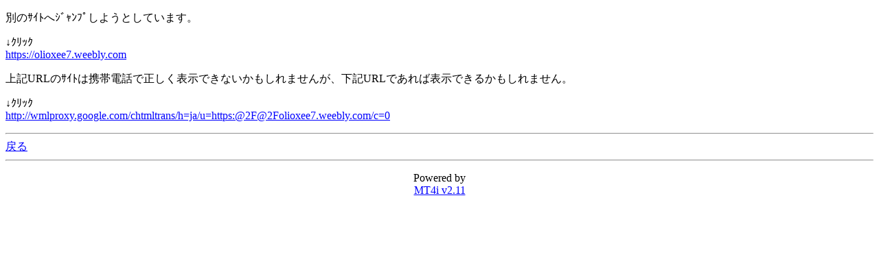

--- FILE ---
content_type: text/html; charset=Shift_JIS
request_url: http://mio.halfmoon.jp/mt2/mt4i.cgi?id=1&mode=redirect&no=713&ref_eid=573&url=https://olioxee7.weebly.com
body_size: 1091
content:
<!DOCTYPE HTML PUBLIC "-//W3C//DTD Compact HTML 1.0 Draft//EN"><html><head><meta name="CHTML" HTTP-EQUIV="content-type" CONTENT="text/html; charset=Shift_JIS"><meta http-equiv="Pragma" content="no-cache"><meta http-equiv="Cache-Control" content="no-cache"><meta http-equiv="Cache-Control" content="max-age=0"><title>ALL ABOARD! ～大航海時代ｵﾝﾗｲﾝ～ mobile ver.</title></head><body bgcolor="#FFFFFF" text="#000000" link="#0000FF" alink="#FF0000" vlink="#800080"><p>別のｻｲﾄへｼﾞｬﾝﾌﾟしようとしています。</p><p>↓ｸﾘｯｸ<br><a href="https://olioxee7.weebly.com">https://olioxee7.weebly.com</a></p><p>上記URLのｻｲﾄは携帯電話で正しく表示できないかもしれませんが、下記URLであれば表示できるかもしれません。</p><p>↓ｸﾘｯｸ<br><a href="http://wmlproxy.google.com/chtmltrans/h=ja/u=https:@2F@2Folioxee7.weebly.com/c=0">http://wmlproxy.google.com/chtmltrans/h=ja/u=https:@2F@2Folioxee7.weebly.com/c=0</a></p><hr><a href="mt4i.cgi?id=1&amp;mode=individual&amp;no=713&amp;eid=573">戻る</a><hr><p><center>Powered by<br><a href="http://hazama.nu/pukiwiki/?MT4i">MT4i v2.11</a></center></p></body></html>